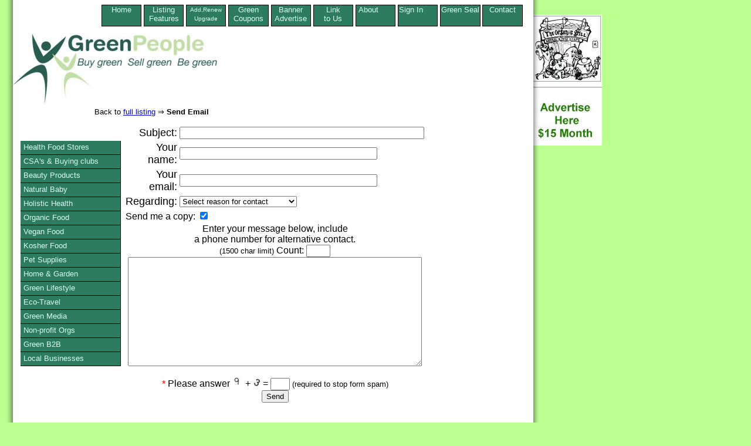

--- FILE ---
content_type: text/html;charset=UTF-8
request_url: http://www.greenpeople.org/sendemail.cfm?ckey=13645046424458&memid=23825&staticname=Vermont-Woods-Studios-23825&commenttext=This%20is%20a%20small%20company%20in%20Vermont%20that%20really%20took%20the%20time%20to%20work%20with%20us%20in%20ordering%20our%20bedroom%20furniture%20set.%20%20We%20wanted%20a%20lot%20of%20changes%20to%20the%20design%20and%20it%20was%20no%20problem%20for%20them.%20%20The%20delivery%20crew%20were%20very%20nice%20and%20did%20an%20excellent%20job%20of%20putting%20everything%20together%20for%20us.%20%20The%20furniture%20is%20something%20we%27ll%20always%20have.%20People%20can%27t%20believe%20we%20bought%20something%20so%20gorgeous%20online.
body_size: 4099
content:
<!DOCTYPE HTML PUBLIC "-//W3C//DTD HTML 4.01 Transitional//EN"
        "http://www.w3.org/TR/html4/loose.dtd">
<html lang="en">
<HEAD>
	<META HTTP-EQUIV="Content-Type" CONTENT="text/html;CHARSET=iso-8859-1">
	 <meta name="robots" content="noindex,nofollow">
		<TITLE>email a GreenPeople comment</TITLE>
<META NAME="description" Content="GreenPeople, eco-friendly directory">
<META NAME="keywords" Content="GreenPeople, eco-friendly directory">
<link rel="stylesheet" href="style/style28.css" type="text/css" media="all">
 <script type="text/javascript"><!--
 var descriptlgth = 1550;
 function check() {
   if(document.f.text.value.length > descriptlgth) {
     alert('Too much text!');
     document.f.text.focus();
     return false; }
   else
     return true; }
	 
 function update() {
   var old = document.f.counter.value;
   document.f.counter.value=document.f.text.value.length;
   if(document.f.counter.value > descriptlgth && old <= descriptlgth) {
     alert('Too much text in comment field!');
     if(document.styleSheets) {
       document.f.counter.style.fontWeight = 'bold';
       document.f.counter.style.color = '#ff0000'; } }
   else if(document.f.counter.value <= descriptlgth && old > descriptlgth
	   && document.styleSheets ) {
       document.f.counter.style.fontWeight = 'normal';
       document.f.counter.style.color = '#000000'; } 
   }
 //--></script>
 
 


</HEAD>
<BODY>


<div id="pagecontainer">
<div id="bottomrightshadow"><div id="bottomshadow"><div id="leftshadow"><div id="rightshadow">
<div id="page">


<div>
<div class="floater"><a href="http://www.greenpeople.org/index.cfm?signedin=no">Home<BR> &nbsp;&nbsp;&nbsp;&nbsp;&nbsp;</a></div>
<div class="floater"><a href="http://www.greenpeople.org/features.cfm?signedin=no" >Listing<BR>Features</a></div>
<div class="floater"><a href="https://www.greenpeople.org/secure/upgrade.cfm?signedin=no" ><font size="-2">Add,Renew<BR>Upgrade</font></a></div>
<div class="floater"><a href="http://www.greenpeople.org/green-coupons-organic-coupons.cfm?signedin=no" >Green Coupons</a></div>
<div class="floater"><a href="http://www.greenpeople.org/green-advertising.cfm?signedin=no" >Banner Advertise</a></div>
<div class="floater"><a href="http://www.greenpeople.org/logos.cfm?signedin=no" >Link<BR>to Us</a></div>
<div class="floater"><a href="http://www.greenpeople.org/about.cfm?signedin=no" >About &nbsp;&nbsp;&nbsp;&nbsp;&nbsp;</a></div>
<div class="floater"><a href="http://www.greenpeople.org/MyAccount/SignIn.cfm?signedin=no" rel="nofollow" title="To Edit your listing" >Sign In &nbsp;&nbsp;&nbsp;&nbsp;&nbsp;</a></div>
<div class="floater"><a href="http://www.greenpeople.org/seal-of-approval.cfm?signedin=no" title="Green Seal of Approval" >Green Seal</a></div>
<div class="floater"><a href="http://www.greenpeople.org/email-webmaster.cfm?signedin=no" title="Contact GreenPeople Directory" >Contact &nbsp;&nbsp;&nbsp;&nbsp;&nbsp;</a></div>

<div style="clear:left;"></div>
</div>

<div>
<a href="http://www.GreenPeople.org"><IMG SRC="images/Green-directory.jpg" alt="green directory of natural products" title="green directory of natural products" WIDTH="350" HEIGHT="133" BORDER="0"></A>
</div>


<div id=maincontent>
<div class="left15">


                <TABLE BORDER="0" CELLPADDING="0" CELLSPACING="0">
                  <TR> 
                    <TD VALIGN="TOP">&nbsp; </TD>
                    <TD VALIGN="TOP"> 
					<span class="navpath">
                      Back to <a href="http://www.greenpeople.org/listing/Vermont-Woods-Studios-23825.cfm">full listing</A>
                        &#x21d2; <B>Send Email</B>
					  </span>
                      <FORM ACTION="emaillisting2.cfm" METHOD="POST" ENCTYPE="application/x-www-form-urlencoded" name="f" onsubmit="return check();">
					  
                        <table border="0">
                          
                          <tr> 
                            <td> 
                              <div align="right"><font size="4">Subject:</font></div>
                            </td>
                            <td> 
                              <div align="left"><font size="4"> 
                                  <input type="TEXT" name="subject" size="50" maxlength="150" >
                                </font></div>
                            </td>
                          </tr>
		  	
                          <tr> 
                            <td> 
                              <div align="right"><font size="4">Your name:</font></div>
                            </td>
                            <td><font size="4"> 
                              <input type="TEXT" name="yourname" size="40" maxlength="50" >
                              </font></td>
                          </tr>
		  	
                          <tr> 
                            <td> 
                              <div align="right"><font size="4">Your email:</font></div>
                            </td>
                            <td><font size="4"> 
                              <input type="TEXT" name="fromemail" size="40" maxlength="55" >
                              </font></td>
                          </tr>
		  	
                          <tr> 
                            <td> 
                              <div align="right"><font size="4">Regarding:</font></div>
                            </td>
                            <td> 
                              <SELECT NAME="reason">
                                <OPTION VALUE="reason for contact" SELECTED>Select reason for contact 
                                <OPTION VALUE="Business to Business inquiry" >Business to Business inquiry 
                                <OPTION VALUE="Customer product inquiry" >Customer product inquiry 
                                <OPTION VALUE="Customer complaint or request" >Customer 
                                complaint or request 
                                <OPTION VALUE="Customer Contact" >Other reason 
                              </SELECT>
                            </td>
                          </tr>
                          <tr> 
                            <td colspan="2"> Send me a copy:
                              <input type="checkbox" name="copyme" value="1" checked>
                            </td>
                          </tr>
                        </table>
                        <div align="center"> 
                          Enter your message below, include<br>
                          a phone number for alternative contact.<BR>
                          <FONT SIZE="2">(1500 char limit)</FONT> 
                          <script type="text/javascript" language="JavaScript1.2"><!--
 document.write('Count: <input '+
  'type="text" size="3" name="counter" value=""'+
  'readonly onfocus="this.form.text.focus()"> ');
 //--></script><BR>
		  	
                          <TEXTAREA NAME="text" ROWS="12" COLS="60" WRAP="virtual" onkeyup="update();"></TEXTAREA>
                          <BR> 
                            
                            <INPUT TYPE="HIDDEN" NAME="image1" VALUE="D6802F409540DAFB25309A401793670D">
                            <INPUT TYPE="HIDDEN" NAME="image2" VALUE="AFD691F0D875B6DD0DC7F6F0E8322D93">
                            <INPUT TYPE="HIDDEN" NAME="key" VALUE="wfszCtHPwRx+Y+X94puMUA==">
				
                            <P ALIGN="CENTER"><FONT COLOR="red">*</FONT> Please 
                              answer <img src="http://www.GreenPeople.org/images/ix.jpg"> 
                              + <img src="http://www.GreenPeople.org/images/iii.jpg"> 
                              = 
                              <input type="TEXT" name="answer" size="2" maxlength="2">
                              <FONT size=-1>(required to stop form spam)</font><BR>
                              
                                <INPUT TYPE="HIDDEN" NAME="memid" VALUE="23825">
                                
                              <INPUT TYPE="HIDDEN" NAME="staticname" VALUE="Vermont-Woods-Studios-23825">
                               
                          <INPUT TYPE="SUBMIT" NAME="Submit" VALUE="Send">
                        </div>
                        <P align="center"><br>
                      </form>
                    </TD>
                  </TR>
                </TABLE>

</div> <!-- end left15 -->

</DIV> <!-- end maincontent -->

<div class="botfoot">
  <div>
   
<div align="center">

<a href="http://www.greenpeople.org/advertising.htm">advertise here</A><br>


  <BR>
  &nbsp; Your banner here. 
      
</div>
  </div>
  <center><img src="http://www.greenpeople.org/images/BuyGreen.jpg" border="0" width="200" height="17" alt="GreenPeople directory of eco-friendly products" title="GreenPeople directory of eco-friendly products"><br>
  <a href="http://www.GreenPeople.org"><img src="http://www.greenpeople.org/images/green2.gif" width="88" height="16" border="0" alt="environmental products directory" align="bottom"></a>&nbsp; 
  is &nbsp;<b><i>OUR</i></b> 
  &nbsp; community project.<br>
  300 Georgia St., Suite #1, Hollywood, &nbsp;FL &nbsp;33019<br>
  Copyright 1998-2025
</center>
</div>
 
 

 <ul id="vmenu">
 <li><a href="http://www.greenpeople.org/green-product-search.cfm?mainsearch=Natural%20Food%20Stores&signedin=no" >Health Food Stores</a></li>
 
 <li><a href="http://www.greenpeople.org/green-product-search.cfm?mainsearch=community-supported-agriculture&signedin=no" title="Community Supported Agriculture and Buying Clubs" >CSA's & Buying clubs</a></li>
 
 <li><a href="http://www.greenpeople.org/green-product-search.cfm?mainsearch=personal-care-products&signedin=no" >Beauty Products</a></li>
 	
 <li><a href="http://www.greenpeople.org/green-product-search.cfm?mainsearch=natural-baby-care&signedin=no" >Natural Baby</a> </li> 
   
   <li><a href="http://www.greenpeople.org/green-product-search.cfm?mainsearch=holistic-health&signedin=no" >Holistic Health</a> </li> 
   
   <li><a href="http://www.greenpeople.org/green-product-search.cfm?mainsearch=organic-food&signedin=no" >Organic Food</a>   </li> 
   
   <li><a href="http://www.greenpeople.org/green-product-search.cfm?mainsearch=vegan-foods&signedin=no" >Vegan Food</a> </li> 
   
   <li><a href="http://www.greenpeople.org/green-product-search.cfm?mainsearch=kosher-foods&signedin=no" >Kosher Food</a> </li> 
   
   <li><a href="http://www.greenpeople.org/green-product-search.cfm?mainsearch=natural-pet-care&signedin=no" >Pet Supplies</a> </li>
 
   <li><a href="http://www.greenpeople.org/green-product-search.cfm?mainsearch=natural-home&signedin=no" title="Natural Home & Garden" >Home & Garden</a> </li> 
   
   <li><a href="http://www.greenpeople.org/green-product-search.cfm?mainsearch=green-lifestyle&signedin=no" >Green Lifestyle</a> </li> 
   
   <li><a href="http://www.greenpeople.org/green-product-search.cfm?mainsearch=eco-travel&signedin=no" >Eco-Travel</a>  </li> 
  
   <li><a href="http://www.greenpeople.org/green-product-search.cfm?mainsearch=green-media&signedin=no" >Green Media</a> 
   
   <li><a href="http://www.greenpeople.org/green-product-search.cfm?mainsearch=environmental-organizations&signedin=no" title="Community & Non-profit Organizations">Non-profit Orgs</a> </li> 

   
   <li><a href="http://www.greenpeople.org/green-product-search.cfm?mainsearch=green-business-b2b&signedin=no" title="Green Business to Business, green wholesalers, green manufacturers">Green B2B</a> </li> 
   
   <li><a href="http://www.greenpeople.org/green-product-search.cfm?mainsearch=buy-local&signedin=no" title="Local Green Businesses" >Local Businesses</a> </li> 
   
 </ul>
 </div>


</div> 
</div></div></div></div> 
<div class="absfulltop absfullright">
   
	 
    <table border="0" cellspacing="0" cellpadding="0">
      <tr> 
      <td bgcolor="#FFFFFF" valign="top">

      
	  <table border="0" cellspacing="0" cellpadding="0" align="right"><tr> 
	    <td bgcolor="#FFFFFF" valign="top">
	     
        <A HREF="http://www.theorganicgrill.com/"><IMG SRC="http://www.greenpeople.org/images/organic_grill.jpg"
WIDTH="120" HEIGHT="115" ALT="99% of our foods, drinks, pastries, and desserts have been prepared using clean, sustainably raised materials." title="99% of our foods, drinks, pastries, and desserts have been prepared using clean, sustainably raised materials." BORDER="0"></A>
	  <hr>
		 <a href="http://www.greenpeople.org/green-advertising.cfm" rel="nofollow"><img src="https://www.greenpeople.org/images/advertise120x90.jpg" width="120" height="90" border="0" alt="Your banner here and on other related pages."></a>
	        </td>
	      </tr>
  </table> 
   
      </td>
    </tr>
  </table> 
</div>
</div> 
</BODY>
</HTML>

--- FILE ---
content_type: text/css
request_url: http://www.greenpeople.org/style/style28.css
body_size: 4518
content:
/* http://cafecss.com
http://www.devwebpro.com/25-rounded-corners-techniques-with-css/
http://www.cssportal.com
http://www.yourhtmlsource.com/forms/clearingdefaulttext.html#thehtml
http://snipplr.com/view.php?codeview&id=6890
http://img181.imageshack.us/img181/53/textroundbv8.gif
http://www.greenpeople.org/test/inputbox.gif
http://www.roundedcornr.com/roundedcornr_501019.gif
http://www.roundedcornr.com/
http://www.cssplay.co.uk/menus/
http://www.cssdrive.com/index.php/menudesigns/item/biteclub_two_line_menu/
*/
/* background: #ffe0a8 url(../siteimages/background-orangehearts.png) repeat-x fixed repeat-y fixed 
nature010.jpg
background: #ffe0a8 url(Newgreenbackground.png);


http://stackoverflow.com/questions/108207/how-do-i-make-an-html-text-box-show-a-hint-when-empty

*/

body {
font-family: Arial, Verdana, Helvetica, sans-serif;
background: #BCFF91;  /* overall background old BEFF91 */
    margin: 0;
    padding: 0;
}

#pagecontainer {
    width: 72%;
    padding: 0;
    margin: 0px 240px 25px 10px;  /* length  top, right, bottom  left */
    position: relative;
	z-index: 4;
}

#leftshadow {
    background: transparent url(http://www.greenpeople.org/siteimages/pageds-sd-l.png) repeat-y left;
    padding: 0;
    margin: 0;
    padding-left: 24px;
	z-index: 4;
	position: relative;
}

#rightshadow {
    padding: 0;
    margin: 0;
    background: url(http://www.greenpeople.org/siteimages/pageds-sd-r.png) repeat-y right;
    padding-right: 24px;
    margin-right: -23px;
    z-index: 3;
	position: relative;    
}

#bottomshadow {
    padding: 0;
    margin: 0;
    background: url(http://www.greenpeople.org/siteimages/pageds-sd-bl.png) no-repeat left bottom;
    padding-bottom: 22px;
    z-index: 2;
	position: relative;
	width:887px;
}

#bottomrightshadow {
    padding: 0;
    margin: 0;
    background: url(http://www.greenpeople.org/siteimages/pageds-sd-br.png) no-repeat right bottom;
    padding-bottom: 0px;
    padding-right: 23px;
    z-index: 1;
	position: relative;
	width:887px;
}

#page {
    background: #fff;
min-height: 100%;
height: auto !important;
height: 105%%;
    text-align: left;
    color: #000000;
    padding: 8px 0px 25px;
    margin: 0px -12px;
	position: relative;
min-width:887px;  
}


*.absright { position:relative; left:85%; float:right;}
*.abstop { position:absolute; top:40px; margin-bottom:5px; }


*.absfullright { position:absolute; left:905px; margin-left:1px !important;}
*.absfulltop { position:absolute; top:20px; margin-top:5px; z-index:0;}

*.bannerad { position:absolute; top:40px; margin-bottom:5px; left:80%; float:right;
}
#topleft {
position:absolute;
top:3px;
left:1px;
z-index:0;
}


*.floatright {float:right;}

*.navpath
{
  display:block;
  font-size:.8em;
  margin-top:-30px;
  margin-bottom:15px;
  margin-left:-50px;
}

*.freelisting {
  color:#666666;
  font-size:.9em;
  margin-top:.4em;
  line-height:98%;
}

*.freelisting a:link {
  color:#333333;
}
*.freelisting a:visited {
  color:#545454;
}
*.freelisting a:hover {
  color:#545454;
}

*.greenbold {
  color:green;
  font-weight:bold;
  font-size:1.1em;
  margin-left:-2px;
  margin-top:.6em;
}

.greenstar {
  margin-left:-15px;
  padding-top:.5em;
}

.gslisting {
  margin-top:.3em;
}

.suslisting {
  margin-top:.3em;
  color:black;
}
.suslisting a:link {
  color:black;
  font-weight:bold;
}
.suslisting a:visited {
  font-weight:bold;
}

.stdlisting {
  margin-top:.3em;
  color:black;
}
.stdlisting a:link {
  color:black;
}

  a:hover {color:#339900}
  a:visited {color:#669900}

  
freelisting.a { color:#666666;}


*.headline {
  margin-left:30px;
  font-size:.9em;
}

*.sumheadline {
  font-size:.9em;
  color:#666666;
}

*.citystate {
  font-size:.8em;
  margin-left:10px;
}

*.errortext {
  color:red;
  font-weight:bold;
}

*.catsize {
  font-size:.9em;
font-family:arial,verdana;
text-align:right;
}

h3 { margin-bottom:3px;
}

.botmar3 { margin-bottom:3px;
           font-weight:bold;
}

h2 { margin-bottom:5px;
}
.smallerfont { font-size:smaller}
}

.roundedinput {
background:url(/siteimages/inputbox.gif) no-repeat;
width:270px;
height:30px;
padding:2px; /* put a padding */
}


A:link { color: 996633 }          /* unvisited link */
A:active { color: cc9900 }        /* active links */

/*
.topnav{
float:right;
position:relative;
left:-50%;
}
*/

/* http://forums.devshed.com/css-help-116/css-td-font-colour-change-on-mouse-over-how-11903.html
http://forums.asp.net/p/1150840/1880320.aspx
*/
.floater {
display:block;
font-family:verdana,arial;
font-size:small;
line-height:1.2em;
text-align:center;
width:5.1em;
height:2.7em;
float:left;
position:relative;
right:-17%;
margin-right:.3em;
background-color: #2D7C60; /* Title Bar Static old 2A5D51 */
color: black;
border: 1px solid black;
z-index:1;
}

/*
.floater:hover {
background-color: #E0A979;
}
*/

.floater a{ 
display:block;
text-decoration:none;
color: #D7FFF1; /* Title Bar Text old EDF6E4 */
}


.floater a:hover{
display:block;
height:2.7em;
background-color:#99BADB; /* Title Bar Rollover  old white */
color: black;
border-color: black;}


.topactive {
display:block;
height:2.7em;
background-color:#99BADB; /* Title Bar Rollover  old white */
color: black !important;
border-color: black;}

.leftactive {
color: black;
background:#BCFF91;}

#couponicon {
list-style-type: none; 
margin:27px 0 52px 5px;
padding:0; 
position:absolute;
font-family:verdana,arial;
top:95px;
left:25px;}

#googads {
clear:left;
position:absolute;
top:615px;
}

/* flyout */

#vmenu {
list-style-type: none; 
margin:20px 0 52px 5px;
padding:0; 
position:absolute;
font-family:verdana,arial;
top:220px;
left:8px;
width:165px;}

#vmenu ul {
list-style-type: none; 
margin:0; 
padding:0;
width:165px;} /* 151px */

#vmenu li {
position:relative;
overflow:visible;}

#vmenu a {
display:block;
width:170px; 
font-size:.8em; 
color:#D7FFF1;  /* Left Menu Text old white */
line-height:22px; 
height:23px; 
text-decoration:none; 
text-indent:5px; 
background:#2D7C60; /* Left Menu Static old 7D9C95 */ 
border:1px solid black; 
border-width:0 1px 1px 0;}

#vmenu li:hover > a {
background:#BCFF91; /* Left Menu Rollover */
color:black;}

#vmenu li ul {
display: none;} 

#vmenu li:hover > ul {
display:block; 
position:absolute; 
top:0; 
left:151px;}

.activesearch  {
background:#BCFF91; /* Left Menu Rollover */
color:black;}

/* addlisting left menu */
#addmenu {
list-style-type: none; 
margin:27px 0 52px 5px;
padding:0; 
position:fixed;
font-family:verdana,arial;
top:185px;
left:25px;
width:190px;}

#addmenu ul {
list-style-type: none; 
margin:0; 
padding:0;
width:190px;} /* 151px */

#addmenu li {
position:relative;
overflow:visible;}

#addmenu a {
display:block;
width:190px; 
font-size:.8em; 
color:#D7FFF1;  /* Left Menu Text old white */
line-height:22px; 
height:23px; 
text-decoration:none; 
text-indent:5px; 
background:#A67740; /* Left Menu Static old 7D9C95 */ 
border:1px solid black; 
border-width:0 1px 1px 0;}

#addmenu li:hover > a {
background:#FFE4C4; /* Left Menu Rollover */
color:black;}

#addmenu li ul {
display: none;} 

#addmenu li:hover > ul {
display:block; 
position:absolute; 
top:0; 
left:151px;}

.catsection  {
background:#BCFF91; /* Left Menu Rollover */
color:black;}


	
/* Holly Hack. IE Requirement \*/
* html ul li { float: left; height: 1%; }
* html ul li a { height: 1%; }
/* End */



#maincontent {  /* how to make height go to bottom of page */
padding:0; 
min-height: 720px;
height: auto !important;
height: 100%;
position:relative;
font-family:verdana,arial;
top:225px;
width:auto;
margin-left: 170px;}

#addcontent {  /* how to make height go to bottom of page */
padding:0; 
height: auto !important;
height: 100%;
position:relative;
font-family:verdana,arial;
width:auto;
margin-left: 20px;}

/* http://spiffybox.com/index.php?w=500&h=800&r=20&fg=92F589&bd=329902&bg=FFFFFF
/* set the image to use and establish the lower-right position */ 
.cssbox, .cssbox_body, .cssbox_head, .cssbox_head h2{ 
background: transparent url(/siteimages/img.php.png) no-repeat bottom right}
.cssbox{ 
/* intended total box width - padding-right(next) */ 
width:335px !important; /* IE Win = width - padding */ 
width: 320px; 
z-index: 3;
/* the gap on the right edge of the image (not content padding) */ 
padding-right:15px; /* use to position the box */ 
margin:20px auto}

/* set the top-right image */ 
.cssbox_head{background-position:top right; 
/* pull the right image over on top of border */ 
margin-right:-15px; 
z-index: 3;
/* right-image-gap + right-inside padding */ 
padding-right:40px}

/* set the top-left image */ 
.cssbox_head h2{ 
background-position:top left; 
margin:0; /* reset main site styles*/ 
border:0; /* ditto */ 
/* padding-left = image gap + interior padding ... no padding-right */ 
padding:25px 0 15px 40px; 
z-index: 3;
height:auto !important; 
height:1%} /* IE Holly Hack */ 

/* set the lower-left corner image */ 
.cssbox_body{ 
background-position:bottom left; 
margin-right:25px; /* interior-padding right */
z-index: 3;
padding:15px 0 15px 40px} /* mirror .cssbox_head right/left */ 


.alignup {
position:relative;

}

.botfoot {
position:relative; bottom:0px; width:auto; left:0; margin-left:50px; right:0;
padding:1em;
font-size:.8em;
z-index: 0;
}



/*
	body * {	
		font-family: Georgia, 'Times New Roman', Times, serif; 
		font-style: italic;
	}
	*/
	label.rounded {
		padding-top: 5px;
		font-weight: bold;
		color: #000;
	}
	
	input.rounded {
		border: 0;
		background: url(/siteimages/inputbox.gif) top left no-repeat; 
		width: 270px; 
		height: 25px; 
		padding: 3px 5px; 
		font-size: 1em;  
		font-weight: bold;
		color: #000; 
	}
	
	
	*.left15 {margin-left:15px;
			  position:relative;
			  top:-190px;
	          width:430px;
			  z-index:3;
}
	*.left20 {margin-left:20px;
			  position:relative;
			  top:-190px;
		font-size: .9em;  
	          width:430px;
			  z-index:3;
}
/* used in listingshow */
	*.resultscol {margin-left:40px;
			  position:relative;
			  top:-190px;
			  z-index:3;
}

/* used in listingshow */
	*.sumcol {margin-left:40px;
			  position:relative;
			  height:240px;
			  top:-190px;
			  z-index:3;
}

*.summaryline {margin-left:-150px;
			  position:relative;
			  z-index:3;
}

/* used in listingshow */
	*.statebanner {
 position:absolute; right:-125px; margin-left:1px !important;}


			  
/* used in viewcoms */
	*.comscol {margin-left:60px;
			  position:relative;
			  top:-190px;
	          width:430px;
			  z-index:3;
}


#abc a:link {font-size: .8em; color:#0000EE; text-decoration: none;}
#abc a:visited {font-size: .8em; color:#2D7C60; text-decoration: none;}
#abc a:hover {font-size: .8em; color:#3E7AB4; text-decoration: underline;}

#xyz a:link {font-size: .8em; color:#0000EE; text-decoration: none;}
#xyz a:visited {font-size: .8em; color:#2D7C60; text-decoration: none;}
#xyz a:hover {font-size: .8em; color:#3E7AB4; text-decoration: underline;}



#web-buttons-idbgts1 a{display:block;color:transparent;} 
#web-buttons-idbgts1 a:hover{background-position:left bottom;}a#web-buttons-idbgts1a {display:none}



input.freebutton {background-image:url(/siteimages/searchmaker.gif);width:120px;height:37px;display:block;}

#submit a {
background: transparent url(/siteimages/Search_0.gif) no-repeat;
text-decoration: none;
}

#submit a:hover {
background: transparent url(/siteimages/Search_1.gif) no-repeat;
text-decoration: none;
} 

.submit
{
    background: url(/siteimages/Search_0.gif) no-repeat;
    height: 37px;
    width: 120px;
    border: none;
}
.submit:hover
 {
     background: url(/siteimages/Search_1.gif) no-repeat; cursor:pointer;
 }


  *.activepage  {
background:#BCFF91; /* Left Menu Rollover */
color:black;}


/* round box */

h1 {
	font-size:160%;
	margin:1em;
	padding:0;
}

.roundbox-tr {
	margin:15px auto;
	padding:0;
	background:url("/siteimages/roundbox_tr.gif") no-repeat right top;
	width: 90%;
}

/* top-left corner and left side */
.roundbox-tl {
	margin:0;
	padding:0;
	background:   url("/siteimages/roundbox_tl.gif") no-repeat left top;
}

/* bottom-right corner and bottom side */
.roundbox-br {
	margin:0;
	padding:0;
	background:   url("/siteimages/roundbox_br.gif") no-repeat right bottom;
}

/* bottom-left corner */
.roundbox-bl {
	margin:0;
	padding:0;
	background:   url("/siteimages/roundbox_bl.gif") no-repeat left bottom;
}

/* content div, it could be omitted (the content going into "roundbox-bl" but I felt that alinging the content was easier 
with "roundbox-content" in place */
.roundbox-content {
	margin:0;
	padding:2.5em 3.5em;
}

.roundbox-content p {
	margin:0;
	padding:0;
	line-height:1.6;
}

/* roundbox CSS ends here  */
